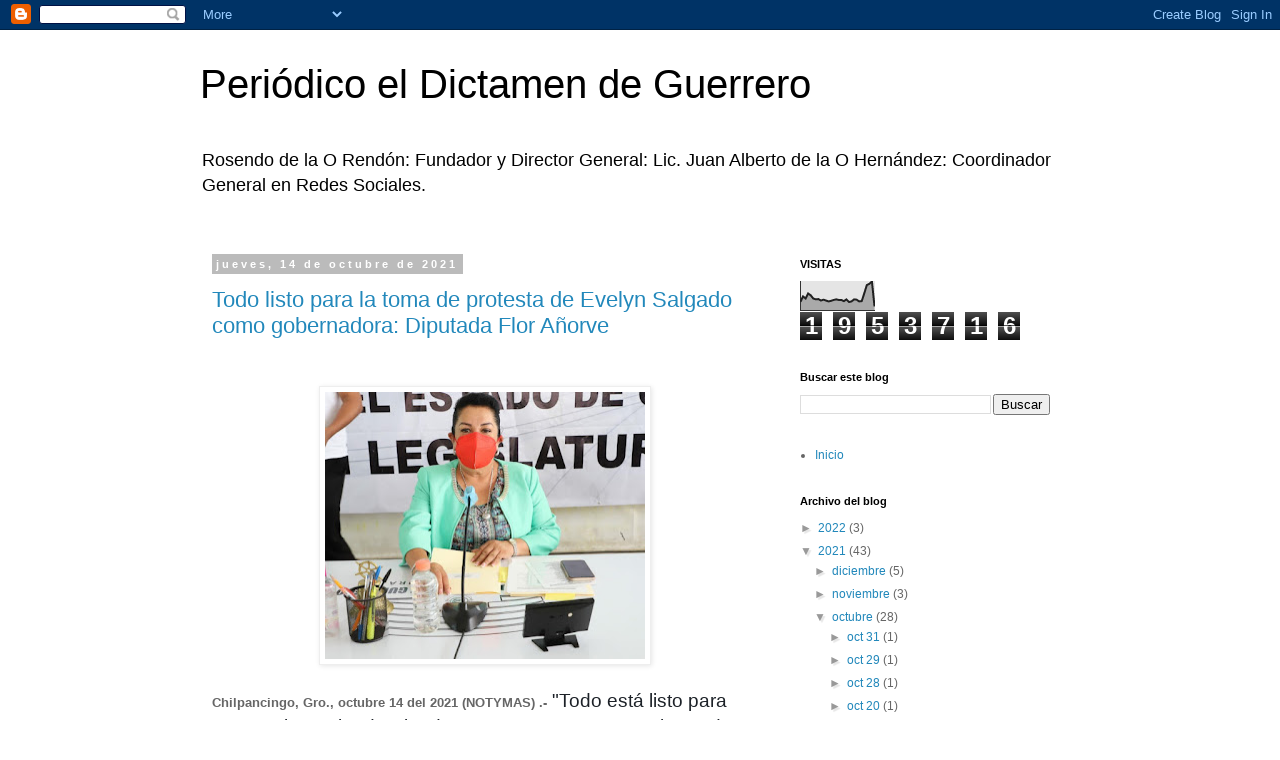

--- FILE ---
content_type: text/html; charset=UTF-8
request_url: https://eldictamendeguerrero.blogspot.com/b/stats?style=BLACK_TRANSPARENT&timeRange=ALL_TIME&token=APq4FmARWvPxqRQ93RjLbfMjZpiHDyHXhB1Ce4xrOeJXLzHViDdcestku740FmZsCN0BynU9GwSQPrq1OL6e3fP-ar4vOW6NPg
body_size: -14
content:
{"total":1953716,"sparklineOptions":{"backgroundColor":{"fillOpacity":0.1,"fill":"#000000"},"series":[{"areaOpacity":0.3,"color":"#202020"}]},"sparklineData":[[0,30],[1,48],[2,41],[3,58],[4,52],[5,41],[6,38],[7,39],[8,34],[9,37],[10,34],[11,31],[12,33],[13,36],[14,38],[15,36],[16,36],[17,32],[18,38],[19,29],[20,31],[21,38],[22,37],[23,31],[24,32],[25,59],[26,87],[27,91],[28,99],[29,14]],"nextTickMs":180000}

--- FILE ---
content_type: text/html; charset=utf-8
request_url: https://www.google.com/recaptcha/api2/aframe
body_size: 268
content:
<!DOCTYPE HTML><html><head><meta http-equiv="content-type" content="text/html; charset=UTF-8"></head><body><script nonce="_k9jo2Khh_x-vj0xi9BKRQ">/** Anti-fraud and anti-abuse applications only. See google.com/recaptcha */ try{var clients={'sodar':'https://pagead2.googlesyndication.com/pagead/sodar?'};window.addEventListener("message",function(a){try{if(a.source===window.parent){var b=JSON.parse(a.data);var c=clients[b['id']];if(c){var d=document.createElement('img');d.src=c+b['params']+'&rc='+(localStorage.getItem("rc::a")?sessionStorage.getItem("rc::b"):"");window.document.body.appendChild(d);sessionStorage.setItem("rc::e",parseInt(sessionStorage.getItem("rc::e")||0)+1);localStorage.setItem("rc::h",'1770089832426');}}}catch(b){}});window.parent.postMessage("_grecaptcha_ready", "*");}catch(b){}</script></body></html>